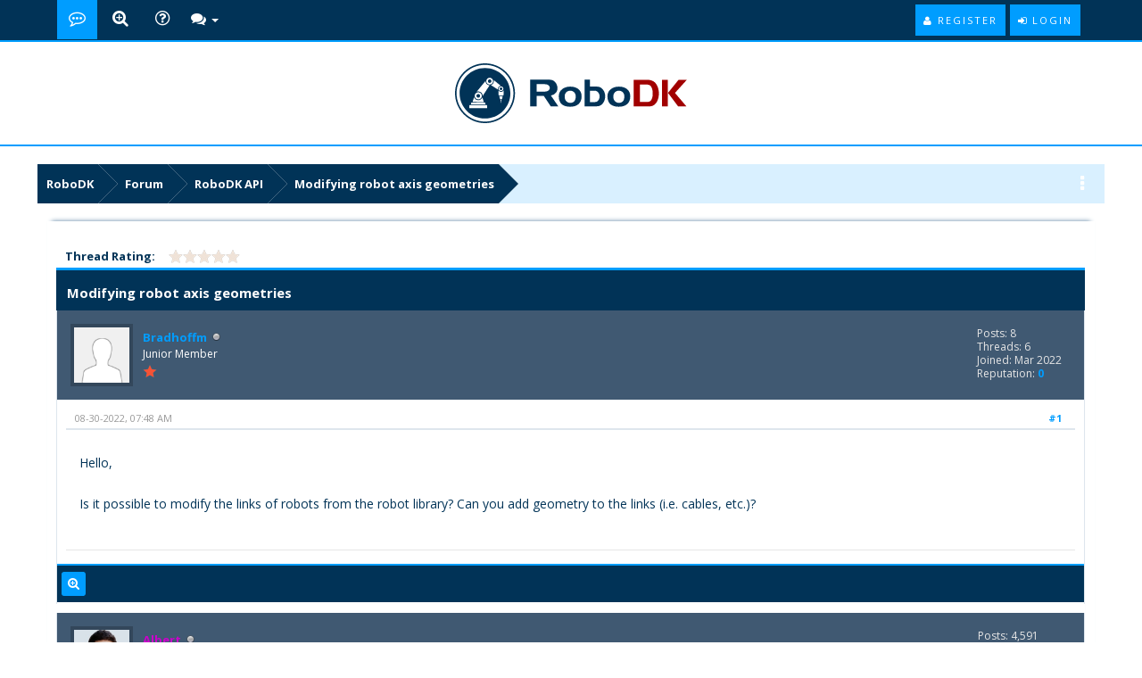

--- FILE ---
content_type: text/html; charset=UTF-8
request_url: https://robodk.com/forum/Thread-Modifying-robot-axis-geometries
body_size: 8465
content:
<!DOCTYPE html>
<html xml:lang="en" lang="en" xmlns="http://www.w3.org/1999/xhtml">
<head>
<title>Modifying robot axis geometries</title>

<script async src="https://www.googletagmanager.com/gtag/js?id=G-G0CZR356HW"></script>
<script>
  window.dataLayer = window.dataLayer || [];
  function gtag(){dataLayer.push(arguments);}
  gtag('js', new Date());

  gtag('config', 'G-G0CZR356HW');
</script>
<script type="text/javascript" id="hs-script-loader" async defer src="//js.hs-scripts.com/4499042.js"></script>

<script type="text/javascript">
jQuery.noConflict();
jQuery(document).ready(function($){ 
$(".forumbit_subforums").each(function () {
 if($(this).length){
  $(this).parents(".rowbit").find("a[data-subforum]").addClass("smalltext").attr("data-subforum", "true");
 }
}); 
});
</script>
<link rel="stylesheet" href="https://maxcdn.bootstrapcdn.com/bootstrap/3.3.7/css/bootstrap.min.css">

<script type="text/javascript" src="https://ajax.googleapis.com/ajax/libs/jquery/1.11.1/jquery.min.js"></script>
<script>
var jq1111 = jQuery.noConflict();
</script>
<script type="text/javascript" src="https://ajax.googleapis.com/ajax/libs/jqueryui/1.8.2/jquery-ui.min.js"></script>
<script src="https://maxcdn.bootstrapcdn.com/bootstrap/3.3.7/js/bootstrap.min.js"></script>
<script type="text/javascript" src="https://ajax.googleapis.com/ajax/libs/jquery/1.7.2/jquery.min.js"></script>
<script>
var jq172 = jQuery.noConflict();
</script>
<meta name="viewport" content="width=device-width, initial-scale=1.0">
<link rel="alternate" type="application/rss+xml" title="Latest Threads (RSS 2.0)" href="https://robodk.com/forum/syndication.php" />
<link rel="alternate" type="application/atom+xml" title="Latest Threads (Atom 1.0)" href="https://robodk.com/forum/syndication.php?type=atom1.0" />

<link href="https://fonts.googleapis.com/css?family=Open+Sans:400,600,700" rel="stylesheet"> 
<link rel="stylesheet" href="https://maxcdn.bootstrapcdn.com/font-awesome/4.6.3/css/font-awesome.min.css">
<link href="//cdn.robodk.com/forum/images/netpen/css/jquery.tipsy.css" rel="stylesheet" type="text/css" />

<meta http-equiv="Content-Type" content="text/html; charset=UTF-8" />
<meta http-equiv="Content-Script-Type" content="text/javascript" />
<script type="text/javascript" src="//cdn.robodk.com/forum/jscripts/jquery.js?ver=1813"></script>
<script type="text/javascript" src="//cdn.robodk.com/forum/jscripts/jquery.plugins.min.js?ver=1813"></script>
<script type="text/javascript" src="//cdn.robodk.com/forum/jscripts/general.js?ver=1813"></script>
<script type="text/javascript" src="//cdn.robodk.com/forum/images/netpen/js/jquery.cookie.js"></script>
<script type="text/javascript" src="//cdn.robodk.com/forum/images/netpen/js/theme.js"></script>
<script type="text/javascript" src="//cdn.robodk.com/forum/images/netpen/js/share.js"></script>

<link type="text/css" rel="stylesheet" href="//cdn.robodk.com/forum/cache/themes/theme5/star_ratings.min.css?t=1525011585" />
<link type="text/css" rel="stylesheet" href="//cdn.robodk.com/forum/cache/themes/theme5/showthread.min.css?t=1525011585" />
<link type="text/css" rel="stylesheet" href="//cdn.robodk.com/forum/cache/themes/theme5/css3.min.css?t=1525011581" />
<link type="text/css" rel="stylesheet" href="//cdn.robodk.com/forum/cache/themes/theme6/global.min.css?t=1624733551" />
<link type="text/css" rel="stylesheet" href="//cdn.robodk.com/forum/cache/themes/theme5/alerts.min.css?t=1525011581" />
<link type="text/css" rel="stylesheet" href="//cdn.robodk.com/forum/cache/themes/theme5/private.min.css?t=1525011584" />
<link type="text/css" rel="stylesheet" href="//cdn.robodk.com/forum/cache/themes/theme6/portal.min.css?t=1624718210" />
<link type="text/css" rel="stylesheet" href="//cdn.robodk.com/forum/cache/themes/theme6/theme.min.css?t=1765790731" />

<link href="//cdn.robodk.com/forum/images/netpen/css/responsive.css" rel="stylesheet" type="text/css" />
<link href="//cdn.robodk.com/forum/images/netpen/css/index.css" rel="stylesheet" type="text/css" />

<script type="text/javascript">
<!--
	lang.unknown_error = "An unknown error has occurred.";

	lang.select2_match = "One result is available, press enter to select it.";
	lang.select2_matches = "{1} results are available, use up and down arrow keys to navigate.";
	lang.select2_nomatches = "No matches found";
	lang.select2_inputtooshort_single = "Please enter one or more character";
	lang.select2_inputtooshort_plural = "Please enter {1} or more characters";
	lang.select2_inputtoolong_single = "Please delete one character";
	lang.select2_inputtoolong_plural = "Please delete {1} characters";
	lang.select2_selectiontoobig_single = "You can only select one item";
	lang.select2_selectiontoobig_plural = "You can only select {1} items";
	lang.select2_loadmore = "Loading more results&hellip;";
	lang.select2_searching = "Searching&hellip;";

	var cookieDomain = ".robodk.com";
	var cookiePath = "/forum/";
	var cookiePrefix = "";
	var cookieSecureFlag = "0";
	var deleteevent_confirm = "Are you sure you want to delete this event?";
	var removeattach_confirm = "Are you sure you want to remove the selected attachment from this post?";
	var loading_text = 'Loading. <br />Please Wait&hellip;';
	var saving_changes = 'Saving changes&hellip;';
	var use_xmlhttprequest = "1";
	var my_post_key = "b152443415c7092e3423defcc5be922f";
	var rootpath = "https://robodk.com/forum";
	var imagepath = "//cdn.robodk.com/forum/images/netpen";
  	var yes_confirm = "Yes";
	var no_confirm = "No";
	var MyBBEditor = null;
	var spinner_image = "//cdn.robodk.com/forum/images/netpen/spinner.gif";
	var spinner = "<img src='" + spinner_image +"' alt='' />";
	var modal_zindex = 9999;
// -->
</script>

<script type="text/javascript">
//ScrollToTop
jQuery(document).ready(function() {
    var offset = 100;
    var duration = 250;
    jQuery(window).scroll(function() {
        if (jQuery(this).scrollTop() > offset) {
            jQuery(".scrolltotop").fadeIn(duration);
        } else {
            jQuery(".scrolltotop").fadeOut(duration);
        	}
    });
    
    jQuery('.scrolltotop').click(function(event) {
        event.preventDefault();
        jQuery('html, body').animate({scrollTop: 0}, 600);
        	return false;
    	})
});
</script>

<script type="text/javascript">
<!--
	var quickdelete_confirm = "Are you sure you want to delete this post?";
	var quickrestore_confirm = "Are you sure you want to restore this post?";
	var allowEditReason = "1";
	lang.save_changes = "Save Changes";
	lang.cancel_edit = "Cancel Edit";
	lang.quick_edit_update_error = "There was an error editing your reply:";
	lang.quick_reply_post_error = "There was an error posting your reply:";
	lang.quick_delete_error = "There was an error deleting your reply:";
	lang.quick_delete_success = "The post was deleted successfully.";
	lang.quick_delete_thread_success = "The thread was deleted successfully.";
	lang.quick_restore_error = "There was an error restoring your reply:";
	lang.quick_restore_success = "The post was restored successfully.";
	lang.editreason = "Edit Reason";
// -->
</script>
<!-- jeditable (jquery) -->
<script type="text/javascript" src="//cdn.robodk.com/forum/jscripts/report.js?ver=1804"></script>
<script src="//cdn.robodk.com/forum/jscripts/jeditable/jeditable.min.js"></script>
<script type="text/javascript" src="//cdn.robodk.com/forum/jscripts/thread.js?ver=1804"></script>
<meta name="description" content="Hello, Is it possible to modify the links of robots from the robot library? Can you add geometry to the links (i.e. cables, etc.)?" />
<link rel="canonical" href="https://robodk.com/forum/Thread-Modifying-robot-axis-geometries" />
</head>
<body>
	
<div id="header">
<nav class="navbar navbar-default" role="navigation">
     <div id="panel">
		<div class="upper">
			<div class="wrapper">
          	<div class="menu">
              	<ul>
                  	<li class="home"><a class="tt" href="https://robodk.com/forum/" title="RoboDK Forum - Main page"></a></li>
                  	<!--<li class="portal"><a class="tt" href="{ dollarsign { dollarsign mybb->settings['bburl']}/portal.php" title="Portal"></a></li>-->
					<li class="search"><a class="tt searchbtn" href="#search" title="Quick Search"></a></li>
                  	<!--<li class="members"><a class="tt" href="{ dollargisn mybb->settings['bburl']}/memberlist.php" title="Show Members"></a></li>-->
                  	<!--<li class="calendar"><a class="tt" href="{ dollarsign mybb->settings['bburl']}/calendar.php" title="Calendar"></a></li>-->
                	<li class="help"><a class="tt" href="https://robodk.com/forum/misc.php?action=help" title="Forum Help"></a></li>
    <div class="dropdown drposts">
        <a data-target="#" href="#" data-toggle="dropdown" class="dropdown-toggle"><i class="fa fa-comments" style="font-size: 17px;"></i> <b class="caret"></b></i></a>
        <ul class="dropdown-menu">
            <li><a href="https://robodk.com/forum/search.php?action=unreads"><i class="fa fa-eye-slash" style="margin-right: 5px;"></i>View unread Posts</a></li>
            <li><a href="https://robodk.com/forum/search.php?action=getnew"><i class="fa fa-eye" style="margin-right: 5px;"></i>View New Posts</a></li>
            <li><a href="https://robodk.com/forum/search.php?action=getdaily"><i class="fa fa-eye" style="margin-right: 5px;"></i>View Today's Posts</a></li>
	        <li><a href="https://robodk.com/forum/search.php" title="Search"><i class="fa fa-search" style="margin-right: 5px;"></i>Forum Search</a></li>
        </ul>   
    </div>
                </ul>
          	</div>
        	<div class="usersection">
				
<div class="welcome-guest"></div> 
<a href="https://robodk.com/forum/member.php?action=login" onclick="$('#quick_login').modal({ fadeDuration: 250, keepelement: true }); return false;" class="enter">
  <span class="loggin"><i class="fa fa-sign-in"></i> Login</span>
</a>

<a href="https://robodk.com/forum/member.php?action=register" class="enter">
  <span class="reg"><i class="fa fa-user"></i> Register</span>
</a>

<div class="modal" id="quick_login" style="display: none;">
	<form method="post" action="https://robodk.com/forum/member.php">
                <input name="my_post_key" type="hidden" value="b152443415c7092e3423defcc5be922f" />
		<input name="action" type="hidden" value="do_login" />
		<input name="url" type="hidden" value="" />
		<input name="quick_login" type="hidden" value="1" />
      	<div class="welcometitle">
      		<h2 style="line-height: 50px;">Login at RoboDK</h2>
      	</div>
		<div class="welcomebox">
			<p><img src="//cdn.robodk.com/forum/images/netpen/np-icon.png" alt="RoboDK icon" width="90" height="90" /></p>
			<strong>Welcome to RoboDK Forum</strong> <br /><br />
			<strong>Not a member yet?</strong><br /><br />
          	<p><a href="https://robodk.com/forum/member.php?action=register" class="enter" style="float: left;">
  <span class="reg"><i class="fa fa-user"></i> Join Us Now!</span>
</a></p>
      	</div>
      	<div class="welcomelogin">
                              <div class="form-group">                               
                                  <div class="input-group">
                                        <span class="input-group-addon"><i class="glyphicon glyphicon-user"></i></span>
                                        <input id="quick_login_username" class="form-control" style="text-align: left;padding-left: 20px;margin-left: 0px;" name="username" value="" placeholder="Username or Email" type="text">                                        
                                    </div>
                                  <span class="help-block"></span>
                              </div>
                              <div class="form-group">
                                  <div style="margin-bottom: 25px" class="input-group">
                                        <span class="input-group-addon"><i class="glyphicon glyphicon-lock"></i></span>
                                        <input id="quick_login_password" class="form-control" style="text-align: left;padding-left: 20px;margin-left: 0px;" name="password" placeholder="Password" type="password">
                                    </div>
                                  <span class="help-block"></span>
                              </div>
                              <div class="checkbox" style="margin-top: -15px;">
                                  <label for="quick_login_remember">
                                     <input name="quick_remember" id="quick_login_remember" type="checkbox" value="yes" class="checkbox" checked="checked" /> Remember me
                                  </label>  
								  <a href="https://robodk.com/forum/member.php?action=lostpw" style="float: left;margin-top: 10px;margin-bottom: 7px;">Lost password</a>
                              </div>
			<br style="clear: both;"/><br />
            <div class="enter" style="cursor: pointer;float: left;"><span class="loggin"><i class="fa fa-sign-in"></i> <input class="loginbutton" name="submit" value="Login" style="cursor: pointer;" type="submit"></span></div>
      	</div>
	</form>
</div>

<script type="text/javascript">
	$("#quick_login input[name='url']").val($(location).attr('href'));
</script>

        	</div>
			</div>
	</div>
</div>
</nav>
<div class="scrolltotop"><i class="fa fa-arrow-circle-o-up" aria-hidden="true"></i>
</div>
<div id="logo">
	<div class="logo-inner">	
		<a href="https://robodk.com/forum/"><img class="tt" src="//cdn.robodk.com/img/forumlogo.svg" alt="RoboDK Forum" title="RoboDK Forum" /></a>
	</div>
</div>
</div>

<div id="search">
    <button type="button" class="close" aria-label="Close"><i class="fa fa-times"></i></button>
    <form class="search-form" action="search.php" method="post">
		<input type="hidden" name="action" value="do_search" />
         <input type="hidden" name="postthread" value="1" />
         <input type="hidden" name="forums" value="all" />
         <input type="hidden" name="showresults" value="threads" />
        <input type="search" name="keywords" placeholder="type keyword(s) here" />
        <button type="submit" class="btn btn-primary">Search</button>
    </form>
</div>

<div id="header-responsive">
<nav class="navbar-responsive navbar-default" role="navigation">
       <div id="panel-responsive">    
         
<div class="welcome-guest"></div> 
<a href="https://robodk.com/forum/member.php?action=login" onclick="$('#quick_login').modal({ fadeDuration: 250, keepelement: true }); return false;" class="enter">
  <span class="loggin"><i class="fa fa-sign-in"></i> Login</span>
</a>

<a href="https://robodk.com/forum/member.php?action=register" class="enter">
  <span class="reg"><i class="fa fa-user"></i> Register</span>
</a>

<div class="modal" id="quick_login" style="display: none;">
	<form method="post" action="https://robodk.com/forum/member.php">
                <input name="my_post_key" type="hidden" value="b152443415c7092e3423defcc5be922f" />
		<input name="action" type="hidden" value="do_login" />
		<input name="url" type="hidden" value="" />
		<input name="quick_login" type="hidden" value="1" />
      	<div class="welcometitle">
      		<h2 style="line-height: 50px;">Login at RoboDK</h2>
      	</div>
		<div class="welcomebox">
			<p><img src="//cdn.robodk.com/forum/images/netpen/np-icon.png" alt="RoboDK icon" width="90" height="90" /></p>
			<strong>Welcome to RoboDK Forum</strong> <br /><br />
			<strong>Not a member yet?</strong><br /><br />
          	<p><a href="https://robodk.com/forum/member.php?action=register" class="enter" style="float: left;">
  <span class="reg"><i class="fa fa-user"></i> Join Us Now!</span>
</a></p>
      	</div>
      	<div class="welcomelogin">
                              <div class="form-group">                               
                                  <div class="input-group">
                                        <span class="input-group-addon"><i class="glyphicon glyphicon-user"></i></span>
                                        <input id="quick_login_username" class="form-control" style="text-align: left;padding-left: 20px;margin-left: 0px;" name="username" value="" placeholder="Username or Email" type="text">                                        
                                    </div>
                                  <span class="help-block"></span>
                              </div>
                              <div class="form-group">
                                  <div style="margin-bottom: 25px" class="input-group">
                                        <span class="input-group-addon"><i class="glyphicon glyphicon-lock"></i></span>
                                        <input id="quick_login_password" class="form-control" style="text-align: left;padding-left: 20px;margin-left: 0px;" name="password" placeholder="Password" type="password">
                                    </div>
                                  <span class="help-block"></span>
                              </div>
                              <div class="checkbox" style="margin-top: -15px;">
                                  <label for="quick_login_remember">
                                     <input name="quick_remember" id="quick_login_remember" type="checkbox" value="yes" class="checkbox" checked="checked" /> Remember me
                                  </label>  
								  <a href="https://robodk.com/forum/member.php?action=lostpw" style="float: left;margin-top: 10px;margin-bottom: 7px;">Lost password</a>
                              </div>
			<br style="clear: both;"/><br />
            <div class="enter" style="cursor: pointer;float: left;"><span class="loggin"><i class="fa fa-sign-in"></i> <input class="loginbutton" name="submit" value="Login" style="cursor: pointer;" type="submit"></span></div>
      	</div>
	</form>
</div>

<script type="text/javascript">
	$("#quick_login input[name='url']").val($(location).attr('href'));
</script>

      </div>
      
      <div id="logo-responsive">  
	<a href="https://robodk.com/forum/"><img src="//cdn.robodk.com/img/forumlogo.svg" alt="RoboDK logo" heigth="50px" /></a>
	</div>
      
     <div id="menu" >
     <div style="margin: 5px 5px 0px;">
          <div class="navbar-header">
          <button type="button" class="navbar-toggle collapsed" data-toggle="collapse" data-target="#nav-menu" style="float: none;">
            <i class="fa fa-bars"></i>
          </button>
            <span style="font-size: 16px; float: left; margin-top: 3px;"></span>
        </div>
          </div>
         
          <div class="navbar-collapse collapse" id="nav-menu">
            <ul class="nav navbar-nav" data-nav_menu="true">
                  	<li><a href="https://robodk.com/forum/" title="Forum">Forum</a></li>
                  	<li><a href="https://robodk.com/forum/portal.php" title="Portal">Portal</a></li>
                  	<li><a href="https://robodk.com/forum/memberlist.php" title="Members">Members</a></li>
                  	<li><a href="https://robodk.com/forum/search.php?action=getdaily" title="Today's Posts">Today's Posts</a></li>
                  	<li><a href="https://robodk.com/forum/calendar.php" title="Calendar">Calendar</a></li>
                	<li><a href="https://robodk.com/forum/misc.php?action=help" title="Help">Help</a></li>
            </ul>        
		   </div>
            </div> 
          
             
</nav>

<div class="scrolltotop"><i class="fa fa-arrow-circle-o-up" aria-hidden="true"></i></div>
<div id="logo">
	<div class="logo-inner">	
		<a href="https://robodk.com/forum/"><img src="https://cdn.robodk.com/img/forumlogo.svg" alt="RoboDK Forum" title="RoboDK Forum" /></a>
	</div>
</div>
</div>

<div id="main-container">
<main>

<fieldset class="breadcrumb">
	<span class="crumbs">
<span class="crust">
	<a href="https://robodk.com/" class="crumb">RoboDK</a>
	<span class="arrow">
		<span>&gt;</span>
	</span>
</span>

<span class="crust">
	<a href="https://robodk.com/forum/" class="crumb">Forum</a>
	<span class="arrow">
		<span>&gt;</span>
	</span>
</span>

<span class="crust">
	<a href="Forum-RoboDK-API?page=17" class="crumb">RoboDK API</a>
	<span class="arrow">
		<span>&gt;</span>
	</span>
</span>



		<span class="crust">
<a href="Thread-Modifying-robot-axis-geometries" class="crumb">
	Modifying robot axis geometries
</a>
<span class="arrow">
	<span></span>
</span>
</span>
	</span>
<div class="breadicon">
<i class="fa fa-ellipsis-v" style="font-size: 20px; margin-top: 12px; color: #fff;"></i>
</div>
</fieldset>

<div class="navigation-responsive">

<span class="crust">
	<a href="https://robodk.com/" class="crumb">RoboDK</a>
	<span class="arrow">
		<span>&gt;</span>
	</span>
</span>

<span class="crust">
	<a href="https://robodk.com/forum/" class="crumb">Forum</a>
	<span class="arrow">
		<span>&gt;</span>
	</span>
</span>

<span class="crust">
	<a href="Forum-RoboDK-API?page=17" class="crumb">RoboDK API</a>
	<span class="arrow">
		<span>&gt;</span>
	</span>
</span>



<a href="Thread-Modifying-robot-axis-geometries" class="crumb">
	Modifying robot axis geometries
</a>
<span class="arrow">
	<span></span>
</span>

</div>

<div class="content  col-lg-11 col-md-11 col-xs-12 box-shadow-top">
			<div id="wrapperindex">
				
				
				
				
				
				 
                 <!-- BAM -->
				
				<!-- /BAM -->
				<br />

	
	
	<div class="float_left">
		
	</div>
    <div class="new_reply">
	    
    </div>
	
<div class="rate_thread">
		<script type="text/javascript">
		<!--
			lang.ratings_update_error = "There was an error updating the rating.";
		// -->
		</script>
		<script type="text/javascript" src="//cdn.robodk.com/forum/jscripts/rating.js?ver=1804"></script>
		<strong class="float_left" style="padding-right: 10px;">Thread Rating:</strong>
		<div class="inline_rating">
			<ul class="star_rating star_rating_notrated" id="rating_thread_6272">
				<li style="width: 0%" class="current_rating" id="current_rating_6272">0 Vote(s) - 0 Average</li>
				<li><a class="one_star" title="1 star out of 5" href="./ratethread.php?tid=6272&amp;rating=1&amp;my_post_key=b152443415c7092e3423defcc5be922f" rel="nofollow">1</a></li>
				<li><a class="two_stars" title="2 stars out of 5" href="./ratethread.php?tid=6272&amp;rating=2&amp;my_post_key=b152443415c7092e3423defcc5be922f" rel="nofollow">2</a></li>
				<li><a class="three_stars" title="3 stars out of 5" href="./ratethread.php?tid=6272&amp;rating=3&amp;my_post_key=b152443415c7092e3423defcc5be922f" rel="nofollow">3</a></li>
				<li><a class="four_stars" title="4 stars out of 5" href="./ratethread.php?tid=6272&amp;rating=4&amp;my_post_key=b152443415c7092e3423defcc5be922f" rel="nofollow">4</a></li>
				<li><a class="five_stars" title="5 stars out of 5" href="./ratethread.php?tid=6272&amp;rating=5&amp;my_post_key=b152443415c7092e3423defcc5be922f" rel="nofollow">5</a></li>
			</ul>
		</div>
</div>

	<table border="0" cellspacing="0" cellpadding="5" class="tborder tfixed clear">
		<tr>
			<td class="thead-dark">
				<div class="float_right">
					<span class="smalltext"><strong><a href="javascript:;" id="thread_modes"></a></strong></span>
				</div>
				<h1 id="rdk-thread-title" style="margin-top: 5px;">
					<strong>Modifying robot axis geometries</strong>
				</h1>
			</td>
		</tr>
<tr><td id="posts_container">
	<div id="posts">
		

<a rel="nofollow" name="pid13475" id="pid13475"></a>
<div class="post " style="" id="post_13475">
<div class="post_author">
	
<div class="author_avatar"><a href="User-Bradhoffm" rel="nofollow"><img src="//cdn.robodk.com/forum/images/default_avatar.png" alt="Image of User-Bradhoffm" width="55" height="55" /></a></div>

	<div class="author_information">
			<strong><span class="largetext"><a href="https://robodk.com/forum/User-Bradhoffm">Bradhoffm</a></span></strong> 
<img src="//cdn.robodk.com/forum/images/netpen/buddy_offline.png" title="Offline" alt="Offline" class="buddy_status" />
<br />
			<span class="smalltext">
				Junior Member<br />
				<img src="//cdn.robodk.com/forum/images/netpen/star.png" border="0" alt="*" /><br />
				
			</span>
	</div>
	<div class="author_statistics">
		
	Posts: 8<br />
	Threads: 6<br />
	Joined: Mar 2022
	
<br />Reputation: 
<a href="reputation.php?uid=4848" rel="nofollow"><strong class="reputation_neutral">0</strong></a>



	</div>
</div>
<div class="post_content">
	<div class="post_head">
		
<div class="float_right" style="vertical-align: top">
<strong><a href="Thread-Modifying-robot-axis-geometries?pid=13475#pid13475" rel="nofollow" class="tt" title="Modifying robot axis geometries">#1</a></strong>

</div>

		
		<span class="post_date">08-30-2022, 07:48 AM <span class="post_edit" id="edited_by_13475"></span></span>
		
	</div>
	<div class="post_body scaleimages" id="pid_13475">
		Hello,<br />
<br />
Is it possible to modify the links of robots from the robot library? Can you add geometry to the links (i.e. cables, etc.)?
	</div>
	
	
	<div class="post_meta" id="post_meta_13475">
		
	</div>
</div>
<div class="post_controls tfoot">
	<div class="postbit_buttons postbit_buttons-mobile author_buttons postbit_footer" style="text-align: left;">
		
<a href="search.php?action=finduser&amp;uid=4848" rel="nofollow" title="Find all posts by this user" class="tt postbit_find"><span>Find</span></a>

	<div class="postbit_buttons postbit_buttons-mobile post_management_buttons float_right">
		
<!-- a href="newreply.php?tid=6272&amp;replyto=13475" rel="nofollow" title="Quote this message in a reply" class="tt postbit_quote"><span>Reply</span></a -->

	</div>
    </div>
<div id="edit_post_13475_popup" class="popup_menu1" style="display: none;"><div class="popup_item_container"><a href="javascript:;" class="popup_item quick_edit_button" id="quick_edit_post_13475">Quick Edit</a></div><div class="popup_item_container"><a href="editpost.php?pid=13475" class="popup_item">Full Edit</a></div></div>   
<script type="text/javascript">
// <!--
	if(use_xmlhttprequest == "1")
	{
		$("#edit_post_13475").popupMenu();
	}
// -->
	</script>
</div> 
</div>


<a rel="nofollow" name="pid13477" id="pid13477"></a>
<div class="post " style="" id="post_13477">
<div class="post_author">
	
<div class="author_avatar"><a href="User-Albert" rel="nofollow"><img src="https://cdn.robodk.com/img/team/Forum-Albert.jpg?dateline=1755895657?dateline=1755895663" alt="Image of User-Albert" width="55" height="55" /></a></div>

	<div class="author_information">
			<strong><span class="largetext"><a href="https://robodk.com/forum/User-Albert"><span style="color: #CC00CC;"><strong>Albert</strong></span></a></span></strong> 
<img src="//cdn.robodk.com/forum/images/netpen/buddy_offline.png" title="Offline" alt="Offline" class="buddy_status" />
<br />
			<span class="smalltext">
				Moderator<br />
				<img src="//cdn.robodk.com/forum/images/netpen/star.png" border="0" alt="*" /><img src="//cdn.robodk.com/forum/images/netpen/star.png" border="0" alt="*" /><img src="//cdn.robodk.com/forum/images/netpen/star.png" border="0" alt="*" /><img src="//cdn.robodk.com/forum/images/netpen/star.png" border="0" alt="*" /><img src="//cdn.robodk.com/forum/images/netpen/star.png" border="0" alt="*" /><br />
				
			</span>
	</div>
	<div class="author_statistics">
		
	Posts: 4,591<br />
	Threads: 2<br />
	Joined: Apr 2018
	
<br />Reputation: 
<a href="reputation.php?uid=1748" rel="nofollow"><strong class="reputation_positive">212</strong></a>



	</div>
</div>
<div class="post_content">
	<div class="post_head">
		
<div class="float_right" style="vertical-align: top">
<strong><a href="Thread-Modifying-robot-axis-geometries?pid=13477#pid13477" rel="nofollow" class="tt" title="RE: Modifying robot axis geometries">#2</a></strong>

</div>

		
		<span class="post_date">08-30-2022, 08:23 AM <span class="post_edit" id="edited_by_13477"></span></span>
		
	</div>
	<div class="post_body scaleimages" id="pid_13477">
		Yes, you can add geometry to existing robots by following these steps:<br />
<a href="https://robodk.com/forum/Thread-Attach-an-object-to-an-axis?pid=10617#pid10617" target="_blank" rel="noopener" class="mycode_url">https://robodk.com/forum/Thread-Attach-a...7#pid10617</a><br />
<br />
You can also model your robots from scratch:<br />
<a href="https://robodk.com/doc/en/General.html#Model6axis" target="_blank" rel="noopener" class="mycode_url">https://robodk.com/doc/en/General.html#Model6axis</a>
	</div>
	
	
	<div class="post_meta" id="post_meta_13477">
		
	</div>
</div>
<div class="post_controls tfoot">
	<div class="postbit_buttons postbit_buttons-mobile author_buttons postbit_footer" style="text-align: left;">
		
<a href="search.php?action=finduser&amp;uid=1748" rel="nofollow" title="Find all posts by this user" class="tt postbit_find"><span>Find</span></a>

	<div class="postbit_buttons postbit_buttons-mobile post_management_buttons float_right">
		
<!-- a href="newreply.php?tid=6272&amp;replyto=13477" rel="nofollow" title="Quote this message in a reply" class="tt postbit_quote"><span>Reply</span></a -->

	</div>
    </div>
<div id="edit_post_13477_popup" class="popup_menu1" style="display: none;"><div class="popup_item_container"><a href="javascript:;" class="popup_item quick_edit_button" id="quick_edit_post_13477">Quick Edit</a></div><div class="popup_item_container"><a href="editpost.php?pid=13477" class="popup_item">Full Edit</a></div></div>   
<script type="text/javascript">
// <!--
	if(use_xmlhttprequest == "1")
	{
		$("#edit_post_13477").popupMenu();
	}
// -->
	</script>
</div> 
</div>


<a rel="nofollow" name="pid13484" id="pid13484"></a>
<div class="post " style="" id="post_13484">
<div class="post_author">
	
<div class="author_avatar"><a href="User-Sam" rel="nofollow"><img src="//cdn.robodk.com/forum/uploads/avatars/avatar_4284.png?dateline=1648565278" alt="Image of User-Sam" width="55" height="55" /></a></div>

	<div class="author_information">
			<strong><span class="largetext"><a href="https://robodk.com/forum/User-Sam"><span style="color: #CC00CC;"><strong>Sam</strong></span></a></span></strong> 
<img src="//cdn.robodk.com/forum/images/netpen/buddy_offline.png" title="Offline" alt="Offline" class="buddy_status" />
<br />
			<span class="smalltext">
				Moderator<br />
				<img src="//cdn.robodk.com/forum/images/netpen/star.png" border="0" alt="*" /><img src="//cdn.robodk.com/forum/images/netpen/star.png" border="0" alt="*" /><img src="//cdn.robodk.com/forum/images/netpen/star.png" border="0" alt="*" /><img src="//cdn.robodk.com/forum/images/netpen/star.png" border="0" alt="*" /><img src="//cdn.robodk.com/forum/images/netpen/star.png" border="0" alt="*" /><br />
				
			</span>
	</div>
	<div class="author_statistics">
		
	Posts: 338<br />
	Threads: 2<br />
	Joined: Jun 2021
	
<br />Reputation: 
<a href="reputation.php?uid=4284" rel="nofollow"><strong class="reputation_positive">26</strong></a>



	</div>
</div>
<div class="post_content">
	<div class="post_head">
		
<div class="float_right" style="vertical-align: top">
<strong><a href="Thread-Modifying-robot-axis-geometries?pid=13484#pid13484" rel="nofollow" class="tt" title="RE: Modifying robot axis geometries">#3</a></strong>

</div>

		
		<span class="post_date">08-30-2022, 12:34 PM <span class="post_edit" id="edited_by_13484"></span></span>
		
	</div>
	<div class="post_body scaleimages" id="pid_13484">
		You can also dynamically attach objects to robot links using <a href="https://github.com/RoboDK/Plug-In-Interface/tree/master/PluginAttachObject" target="_blank" rel="noopener" class="mycode_url">https://github.com/RoboDK/Plug-In-Interf...tachObject</a>
	</div>
	
	
<div class="signature scaleimages">
Please read the <a href="https://robodk.com/forum/Thread-READ-THIS-FIRST-FORUM-GUIDELINES" target="_blank" rel="noopener" class="mycode_url">Forum Guidelines</a> before posting!<br />
Find useful information about RoboDK by visiting our <a href="https://robodk.com/doc/en/Getting-Started.html" target="_blank" rel="noopener" class="mycode_url">Online Documentation</a>.
</div>

	<div class="post_meta" id="post_meta_13484">
		
	</div>
</div>
<div class="post_controls tfoot">
	<div class="postbit_buttons postbit_buttons-mobile author_buttons postbit_footer" style="text-align: left;">
		
<a href="search.php?action=finduser&amp;uid=4284" rel="nofollow" title="Find all posts by this user" class="tt postbit_find"><span>Find</span></a>

	<div class="postbit_buttons postbit_buttons-mobile post_management_buttons float_right">
		
<!-- a href="newreply.php?tid=6272&amp;replyto=13484" rel="nofollow" title="Quote this message in a reply" class="tt postbit_quote"><span>Reply</span></a -->

	</div>
    </div>
<div id="edit_post_13484_popup" class="popup_menu1" style="display: none;"><div class="popup_item_container"><a href="javascript:;" class="popup_item quick_edit_button" id="quick_edit_post_13484">Quick Edit</a></div><div class="popup_item_container"><a href="editpost.php?pid=13484" class="popup_item">Full Edit</a></div></div>   
<script type="text/javascript">
// <!--
	if(use_xmlhttprequest == "1")
	{
		$("#edit_post_13484").popupMenu();
	}
// -->
	</script>
</div> 
</div>

	</div>
</td>
</tr>
	</table>
	<div class="tfoot">
		
	<div class="fsearch">
		<form action="search.php" method="post">
			<input type="hidden" name="action" value="thread" />
			<input type="hidden" name="tid" value="6272" />
			<input type="text" name="keywords" value="Enter Keywords" onfocus="if(this.value == 'Enter Keywords') { this.value = ''; }" onblur="if(this.value=='') { this.value='Enter Keywords'; }" class="textbox" size="25" />
			<input type="submit" class="button" value="Search Thread" />
		</form>
	</div>

		<div>
			<a class="effect" href="Thread-Modifying-robot-axis-geometries?action=nextoldest" title="Next Oldest"><i class="fa fa-caret-square-o-left fa-2x"></i></a>&nbsp;&nbsp;
			<a class="effect" href="Thread-Modifying-robot-axis-geometries?action=nextnewest" title="Next Newest"><i class="fa fa-caret-square-o-right fa-2x"></i></a>
		</div>
	</div>
	<div class="float_left">
		
	</div>
    <div class="new_reply_bottom">
	    
    </div>
	<br class="clear" />
	
	
	
	<br />
	<div class="float_left">
		<ul class="thread_tools">
			<li class="printable"><a href="printthread.php?tid=6272">View a Printable Version</a></li>
			
			<li class="subscription_add"><a href="usercp2.php?action=addsubscription&amp;tid=6272&amp;my_post_key=b152443415c7092e3423defcc5be922f">Subscribe to this thread</a></li>
			
		</ul>
	</div>

	<div class="float_right" style="text-align: right;">
		
		
	<div class="fsearch">
		<form action="search.php" method="post">
			<input type="hidden" name="action" value="thread" />
			<input type="hidden" name="tid" value="6272" />
			<input type="text" name="keywords" value="Enter Keywords" onfocus="if(this.value == 'Enter Keywords') { this.value = ''; }" onblur="if(this.value=='') { this.value='Enter Keywords'; }" class="textbox" size="25" />
			<input type="submit" class="button" value="Search Thread" />
		</form>
	</div>

		
	</div>
	<br class="clear" />
	
<br />
<table border="0" cellspacing="0" cellpadding="5" class="tborder">
<tr><td class="thead"><strong>Users browsing this thread: </strong></td></tr>
<tr><td class="trow1" style="padding: 7px 7px 7px 15px;">
<span class="smalltext">2 Guest(s)</span>
</td></tr>
</table>
<br />

	
	</div>
</div>
<div class="legend" style="margin-bottom: 0px;border-top: 3px solid #4da6ff;">
	         <ul class="text_center_top" id="inline-popups">        
			    		  
			</ul>
</div>
</main>
<footer class="footer">

			<div class="footer-left">
				<h3>RoboDK Forum</h3>
				<p class="footer-links">
					<a href="https://robodk.com/forum/">Home</a>
					·
					<a href="https://robodk.com/forum/search.php">Search</a>
					·
					<a href="https://robodk.com/forum/misc.php?action=help">Help</a>
				</p>
				<a href="/"><img src="https://cdn.robodk.com/img/forumlogo.svg" alt="RoboDK Logo" style="background-color:white;padding:8px;margin:8px;" height="80px" /></a>
			</div>

			<div class="footer-center">

          	<h3>Quick links</h3>
          	<ul>
				
				<li><a href="/doc/en/Getting-Started.html" target="_blank"><i style="font-size: 14px;" class="fa fa-book fa-fw"></i>RoboDK Documentation</a></li>
				<li><a href="/library" target="_blank"><i style="font-size: 14px;" class="fa fa-cube fa-fw"></i>Robot Library</a></li>
				<li><a href="https://robodk.com/forum/search.php?action=getnew" target="_blank"><i style="font-size: 14px;" class="fa fa-comments fa-fw"></i> View New Posts</a></li>
				<li><a href="/" target="_blank"><i style="font-size: 14px;" class="fa fa-navicon fa-fw"></i>RoboDK Website</a></li>
				<li><a href="/blog/" target="_blank"><i style="font-size: 14px;" class="fa fa-newspaper-o fa-fw"></i>RoboDK Blog</a></li>
              	
	<!--
                <li><a href="https://robodk.com/forum/stats.php"><i style="font-size: 14px;" class="fa fa-bar-chart-o fa-fw"></i> Forum Stats</a></li>
              	<li><a href="https://robodk.com/forum/archive/index.php/thread-6272.html"><i style="font-size: 14px;" class="fa fa-file-o fa-fw"></i> Lite (Archive) Mode</a></li>
-->
			</ul>

			</div>

			<div class="footer-right">
				<h3>About RoboDK Forum</h3>
				<p class="footer-company-about">The official forum for RoboDK software users, offering support for robot simulation and programming across any manufacturing application—from CAD/CAM software integrations with robot arms to pick-and-place, welding and more.
<br>
<br>
RoboDK software enables automation and offline programming for 1,000+ robot arms and 50+ robot controllers.
</p>

<div class="footer-icons">
<ul>

<li style="margin: 2px;"><a class="ease-all tt" href="https://www.youtube.com/c/RoboDK3D/videos" title="View our Youtube Channel"><i class="fa fa-youtube"></i> </a></li>
<li style="margin: 2px;"><a class="ease-all tt" href="https://x.com/robodkinc" title="Follow us on X"><i class="fa fa-twitter"></i> </a></li>
<li style="margin: 2px;"><a class="ease-all tt" href="https://www.linkedin.com/company/robodk/" title="Follow us on LinkedIn"><i class="fa fa-linkedin"></i> </a></li>
<li style="margin: 2px;"><a class="ease-all tt" href="https://www.facebook.com/robodkinc/" title="Like Our Page on Facebook"><i class="fa fa-facebook"></i> </a></li>
<li style="margin: 2px;"><a class="ease-all tt" href="https://www.instagram.com/robodk/" title="Follow us on Instagram"><i class="fa fa-instagram"></i> </a></li>

</ul>
</div>
			</div>

</footer>

<div id="copyright">
      	<div class="copy-year" style="float: left;opacity: 0.5;">
				Copyright © 2026 <a href="/">RoboDK Global</a>
		</div>
      	<div class="powered-by" style="float: right;opacity: 0.5;">
          	Powered by MyBB
      	</div>
</div>
<!-- The following piece of code allows MyBB to run scheduled tasks. DO NOT REMOVE -->

<img src="https://robodk.com/forum/task.php" width="1" height="1" alt="" />

<!-- End task image code --><!-- UNREADPOSTS_JS -->


</div>
<script type="text/javascript" src="//cdn.robodk.com/forum/images/netpen/js/jquery.tipsy.js"></script>
<script>
$('.tt').tipsy({position: 'top-right',})
</script>

	<div id="thread_modes_popup" class="popup_menu" style="display: none;"><div class="popup_item_container"><a href="showthread.php?mode=linear&amp;tid=6272&amp;pid=13475#pid13475" class="popup_item">Linear Mode</a></div><div class="popup_item_container"><a href="showthread.php?mode=threaded&amp;tid=6272&amp;pid=13475#pid13475" class="popup_item">Threaded Mode</a></div></div>
	<script type="text/javascript">
	// <!--
		if(use_xmlhttprequest == "1")
		{
			$("#thread_modes").popupMenu();
		}
	// -->
	</script>
	<script type="text/javascript">
		$(".author_avatar img").error(function () {
			$(this).unbind("error").closest('.author_avatar').remove();
		});
	</script>
</body>
</html>
